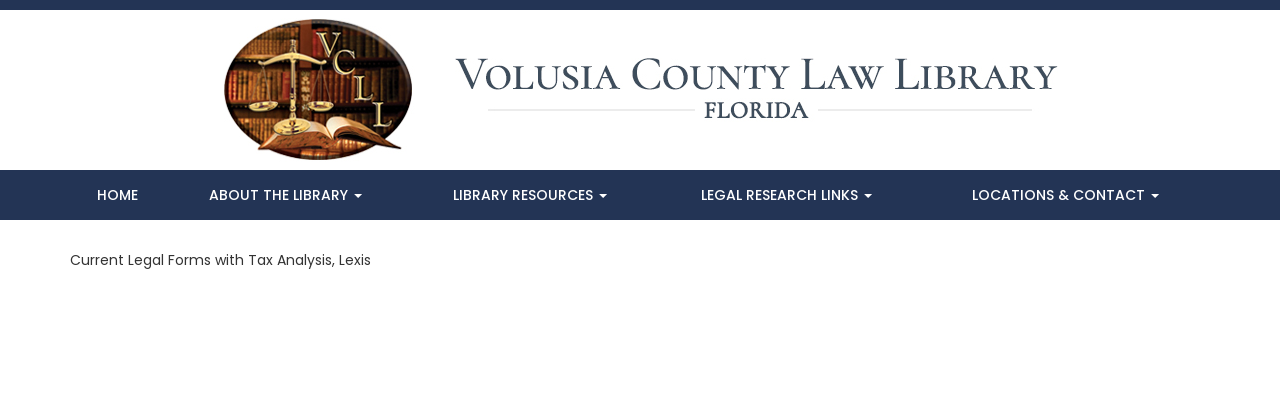

--- FILE ---
content_type: text/html; charset=UTF-8
request_url: https://www.vclawlib.org/cat_item/current-legal-forms-with-tax-analysis-lexis/
body_size: 6416
content:
<!DOCTYPE html>

<html lang="en-US">

<head>

<!-- Global site tag (gtag.js) - Google Analytics -->

<script async src="https://www.googletagmanager.com/gtag/js?id=UA-59304530-1"></script>

<script>

  window.dataLayer = window.dataLayer || [];

  function gtag(){dataLayer.push(arguments);}

  gtag('js', new Date());



  gtag('config', 'UA-59304530-1');

</script>

<meta charset="UTF-8">

<meta name="viewport" content="width=device-width, initial-scale=1">

<link rel="profile" href="http://gmpg.org/xfn/11">

<link rel="pingback" href="https://www.vclawlib.org/xmlrpc.php">



<title>Current Legal Forms with Tax Analysis, Lexis  &#8211; Volusia County Law Library</title>
<meta name='robots' content='max-image-preview:large' />
	<style>img:is([sizes="auto" i], [sizes^="auto," i]) { contain-intrinsic-size: 3000px 1500px }</style>
	<link rel='dns-prefetch' href='//code.jquery.com' />
<link rel='dns-prefetch' href='//fonts.googleapis.com' />
<link rel="alternate" type="application/rss+xml" title="Volusia County Law Library &raquo; Feed" href="https://www.vclawlib.org/feed/" />
<link rel="alternate" type="application/rss+xml" title="Volusia County Law Library &raquo; Comments Feed" href="https://www.vclawlib.org/comments/feed/" />
<script type="text/javascript">
/* <![CDATA[ */
window._wpemojiSettings = {"baseUrl":"https:\/\/s.w.org\/images\/core\/emoji\/15.0.3\/72x72\/","ext":".png","svgUrl":"https:\/\/s.w.org\/images\/core\/emoji\/15.0.3\/svg\/","svgExt":".svg","source":{"concatemoji":"https:\/\/www.vclawlib.org\/wp-includes\/js\/wp-emoji-release.min.js?ver=6.7.4"}};
/*! This file is auto-generated */
!function(i,n){var o,s,e;function c(e){try{var t={supportTests:e,timestamp:(new Date).valueOf()};sessionStorage.setItem(o,JSON.stringify(t))}catch(e){}}function p(e,t,n){e.clearRect(0,0,e.canvas.width,e.canvas.height),e.fillText(t,0,0);var t=new Uint32Array(e.getImageData(0,0,e.canvas.width,e.canvas.height).data),r=(e.clearRect(0,0,e.canvas.width,e.canvas.height),e.fillText(n,0,0),new Uint32Array(e.getImageData(0,0,e.canvas.width,e.canvas.height).data));return t.every(function(e,t){return e===r[t]})}function u(e,t,n){switch(t){case"flag":return n(e,"\ud83c\udff3\ufe0f\u200d\u26a7\ufe0f","\ud83c\udff3\ufe0f\u200b\u26a7\ufe0f")?!1:!n(e,"\ud83c\uddfa\ud83c\uddf3","\ud83c\uddfa\u200b\ud83c\uddf3")&&!n(e,"\ud83c\udff4\udb40\udc67\udb40\udc62\udb40\udc65\udb40\udc6e\udb40\udc67\udb40\udc7f","\ud83c\udff4\u200b\udb40\udc67\u200b\udb40\udc62\u200b\udb40\udc65\u200b\udb40\udc6e\u200b\udb40\udc67\u200b\udb40\udc7f");case"emoji":return!n(e,"\ud83d\udc26\u200d\u2b1b","\ud83d\udc26\u200b\u2b1b")}return!1}function f(e,t,n){var r="undefined"!=typeof WorkerGlobalScope&&self instanceof WorkerGlobalScope?new OffscreenCanvas(300,150):i.createElement("canvas"),a=r.getContext("2d",{willReadFrequently:!0}),o=(a.textBaseline="top",a.font="600 32px Arial",{});return e.forEach(function(e){o[e]=t(a,e,n)}),o}function t(e){var t=i.createElement("script");t.src=e,t.defer=!0,i.head.appendChild(t)}"undefined"!=typeof Promise&&(o="wpEmojiSettingsSupports",s=["flag","emoji"],n.supports={everything:!0,everythingExceptFlag:!0},e=new Promise(function(e){i.addEventListener("DOMContentLoaded",e,{once:!0})}),new Promise(function(t){var n=function(){try{var e=JSON.parse(sessionStorage.getItem(o));if("object"==typeof e&&"number"==typeof e.timestamp&&(new Date).valueOf()<e.timestamp+604800&&"object"==typeof e.supportTests)return e.supportTests}catch(e){}return null}();if(!n){if("undefined"!=typeof Worker&&"undefined"!=typeof OffscreenCanvas&&"undefined"!=typeof URL&&URL.createObjectURL&&"undefined"!=typeof Blob)try{var e="postMessage("+f.toString()+"("+[JSON.stringify(s),u.toString(),p.toString()].join(",")+"));",r=new Blob([e],{type:"text/javascript"}),a=new Worker(URL.createObjectURL(r),{name:"wpTestEmojiSupports"});return void(a.onmessage=function(e){c(n=e.data),a.terminate(),t(n)})}catch(e){}c(n=f(s,u,p))}t(n)}).then(function(e){for(var t in e)n.supports[t]=e[t],n.supports.everything=n.supports.everything&&n.supports[t],"flag"!==t&&(n.supports.everythingExceptFlag=n.supports.everythingExceptFlag&&n.supports[t]);n.supports.everythingExceptFlag=n.supports.everythingExceptFlag&&!n.supports.flag,n.DOMReady=!1,n.readyCallback=function(){n.DOMReady=!0}}).then(function(){return e}).then(function(){var e;n.supports.everything||(n.readyCallback(),(e=n.source||{}).concatemoji?t(e.concatemoji):e.wpemoji&&e.twemoji&&(t(e.twemoji),t(e.wpemoji)))}))}((window,document),window._wpemojiSettings);
/* ]]> */
</script>
<style id='wp-emoji-styles-inline-css' type='text/css'>

	img.wp-smiley, img.emoji {
		display: inline !important;
		border: none !important;
		box-shadow: none !important;
		height: 1em !important;
		width: 1em !important;
		margin: 0 0.07em !important;
		vertical-align: -0.1em !important;
		background: none !important;
		padding: 0 !important;
	}
</style>
<link rel='stylesheet' id='wp-block-library-css' href='https://www.vclawlib.org/wp-includes/css/dist/block-library/style.min.css?ver=6.7.4' type='text/css' media='all' />
<style id='classic-theme-styles-inline-css' type='text/css'>
/*! This file is auto-generated */
.wp-block-button__link{color:#fff;background-color:#32373c;border-radius:9999px;box-shadow:none;text-decoration:none;padding:calc(.667em + 2px) calc(1.333em + 2px);font-size:1.125em}.wp-block-file__button{background:#32373c;color:#fff;text-decoration:none}
</style>
<style id='global-styles-inline-css' type='text/css'>
:root{--wp--preset--aspect-ratio--square: 1;--wp--preset--aspect-ratio--4-3: 4/3;--wp--preset--aspect-ratio--3-4: 3/4;--wp--preset--aspect-ratio--3-2: 3/2;--wp--preset--aspect-ratio--2-3: 2/3;--wp--preset--aspect-ratio--16-9: 16/9;--wp--preset--aspect-ratio--9-16: 9/16;--wp--preset--color--black: #000000;--wp--preset--color--cyan-bluish-gray: #abb8c3;--wp--preset--color--white: #ffffff;--wp--preset--color--pale-pink: #f78da7;--wp--preset--color--vivid-red: #cf2e2e;--wp--preset--color--luminous-vivid-orange: #ff6900;--wp--preset--color--luminous-vivid-amber: #fcb900;--wp--preset--color--light-green-cyan: #7bdcb5;--wp--preset--color--vivid-green-cyan: #00d084;--wp--preset--color--pale-cyan-blue: #8ed1fc;--wp--preset--color--vivid-cyan-blue: #0693e3;--wp--preset--color--vivid-purple: #9b51e0;--wp--preset--gradient--vivid-cyan-blue-to-vivid-purple: linear-gradient(135deg,rgba(6,147,227,1) 0%,rgb(155,81,224) 100%);--wp--preset--gradient--light-green-cyan-to-vivid-green-cyan: linear-gradient(135deg,rgb(122,220,180) 0%,rgb(0,208,130) 100%);--wp--preset--gradient--luminous-vivid-amber-to-luminous-vivid-orange: linear-gradient(135deg,rgba(252,185,0,1) 0%,rgba(255,105,0,1) 100%);--wp--preset--gradient--luminous-vivid-orange-to-vivid-red: linear-gradient(135deg,rgba(255,105,0,1) 0%,rgb(207,46,46) 100%);--wp--preset--gradient--very-light-gray-to-cyan-bluish-gray: linear-gradient(135deg,rgb(238,238,238) 0%,rgb(169,184,195) 100%);--wp--preset--gradient--cool-to-warm-spectrum: linear-gradient(135deg,rgb(74,234,220) 0%,rgb(151,120,209) 20%,rgb(207,42,186) 40%,rgb(238,44,130) 60%,rgb(251,105,98) 80%,rgb(254,248,76) 100%);--wp--preset--gradient--blush-light-purple: linear-gradient(135deg,rgb(255,206,236) 0%,rgb(152,150,240) 100%);--wp--preset--gradient--blush-bordeaux: linear-gradient(135deg,rgb(254,205,165) 0%,rgb(254,45,45) 50%,rgb(107,0,62) 100%);--wp--preset--gradient--luminous-dusk: linear-gradient(135deg,rgb(255,203,112) 0%,rgb(199,81,192) 50%,rgb(65,88,208) 100%);--wp--preset--gradient--pale-ocean: linear-gradient(135deg,rgb(255,245,203) 0%,rgb(182,227,212) 50%,rgb(51,167,181) 100%);--wp--preset--gradient--electric-grass: linear-gradient(135deg,rgb(202,248,128) 0%,rgb(113,206,126) 100%);--wp--preset--gradient--midnight: linear-gradient(135deg,rgb(2,3,129) 0%,rgb(40,116,252) 100%);--wp--preset--font-size--small: 13px;--wp--preset--font-size--medium: 20px;--wp--preset--font-size--large: 36px;--wp--preset--font-size--x-large: 42px;--wp--preset--spacing--20: 0.44rem;--wp--preset--spacing--30: 0.67rem;--wp--preset--spacing--40: 1rem;--wp--preset--spacing--50: 1.5rem;--wp--preset--spacing--60: 2.25rem;--wp--preset--spacing--70: 3.38rem;--wp--preset--spacing--80: 5.06rem;--wp--preset--shadow--natural: 6px 6px 9px rgba(0, 0, 0, 0.2);--wp--preset--shadow--deep: 12px 12px 50px rgba(0, 0, 0, 0.4);--wp--preset--shadow--sharp: 6px 6px 0px rgba(0, 0, 0, 0.2);--wp--preset--shadow--outlined: 6px 6px 0px -3px rgba(255, 255, 255, 1), 6px 6px rgba(0, 0, 0, 1);--wp--preset--shadow--crisp: 6px 6px 0px rgba(0, 0, 0, 1);}:where(.is-layout-flex){gap: 0.5em;}:where(.is-layout-grid){gap: 0.5em;}body .is-layout-flex{display: flex;}.is-layout-flex{flex-wrap: wrap;align-items: center;}.is-layout-flex > :is(*, div){margin: 0;}body .is-layout-grid{display: grid;}.is-layout-grid > :is(*, div){margin: 0;}:where(.wp-block-columns.is-layout-flex){gap: 2em;}:where(.wp-block-columns.is-layout-grid){gap: 2em;}:where(.wp-block-post-template.is-layout-flex){gap: 1.25em;}:where(.wp-block-post-template.is-layout-grid){gap: 1.25em;}.has-black-color{color: var(--wp--preset--color--black) !important;}.has-cyan-bluish-gray-color{color: var(--wp--preset--color--cyan-bluish-gray) !important;}.has-white-color{color: var(--wp--preset--color--white) !important;}.has-pale-pink-color{color: var(--wp--preset--color--pale-pink) !important;}.has-vivid-red-color{color: var(--wp--preset--color--vivid-red) !important;}.has-luminous-vivid-orange-color{color: var(--wp--preset--color--luminous-vivid-orange) !important;}.has-luminous-vivid-amber-color{color: var(--wp--preset--color--luminous-vivid-amber) !important;}.has-light-green-cyan-color{color: var(--wp--preset--color--light-green-cyan) !important;}.has-vivid-green-cyan-color{color: var(--wp--preset--color--vivid-green-cyan) !important;}.has-pale-cyan-blue-color{color: var(--wp--preset--color--pale-cyan-blue) !important;}.has-vivid-cyan-blue-color{color: var(--wp--preset--color--vivid-cyan-blue) !important;}.has-vivid-purple-color{color: var(--wp--preset--color--vivid-purple) !important;}.has-black-background-color{background-color: var(--wp--preset--color--black) !important;}.has-cyan-bluish-gray-background-color{background-color: var(--wp--preset--color--cyan-bluish-gray) !important;}.has-white-background-color{background-color: var(--wp--preset--color--white) !important;}.has-pale-pink-background-color{background-color: var(--wp--preset--color--pale-pink) !important;}.has-vivid-red-background-color{background-color: var(--wp--preset--color--vivid-red) !important;}.has-luminous-vivid-orange-background-color{background-color: var(--wp--preset--color--luminous-vivid-orange) !important;}.has-luminous-vivid-amber-background-color{background-color: var(--wp--preset--color--luminous-vivid-amber) !important;}.has-light-green-cyan-background-color{background-color: var(--wp--preset--color--light-green-cyan) !important;}.has-vivid-green-cyan-background-color{background-color: var(--wp--preset--color--vivid-green-cyan) !important;}.has-pale-cyan-blue-background-color{background-color: var(--wp--preset--color--pale-cyan-blue) !important;}.has-vivid-cyan-blue-background-color{background-color: var(--wp--preset--color--vivid-cyan-blue) !important;}.has-vivid-purple-background-color{background-color: var(--wp--preset--color--vivid-purple) !important;}.has-black-border-color{border-color: var(--wp--preset--color--black) !important;}.has-cyan-bluish-gray-border-color{border-color: var(--wp--preset--color--cyan-bluish-gray) !important;}.has-white-border-color{border-color: var(--wp--preset--color--white) !important;}.has-pale-pink-border-color{border-color: var(--wp--preset--color--pale-pink) !important;}.has-vivid-red-border-color{border-color: var(--wp--preset--color--vivid-red) !important;}.has-luminous-vivid-orange-border-color{border-color: var(--wp--preset--color--luminous-vivid-orange) !important;}.has-luminous-vivid-amber-border-color{border-color: var(--wp--preset--color--luminous-vivid-amber) !important;}.has-light-green-cyan-border-color{border-color: var(--wp--preset--color--light-green-cyan) !important;}.has-vivid-green-cyan-border-color{border-color: var(--wp--preset--color--vivid-green-cyan) !important;}.has-pale-cyan-blue-border-color{border-color: var(--wp--preset--color--pale-cyan-blue) !important;}.has-vivid-cyan-blue-border-color{border-color: var(--wp--preset--color--vivid-cyan-blue) !important;}.has-vivid-purple-border-color{border-color: var(--wp--preset--color--vivid-purple) !important;}.has-vivid-cyan-blue-to-vivid-purple-gradient-background{background: var(--wp--preset--gradient--vivid-cyan-blue-to-vivid-purple) !important;}.has-light-green-cyan-to-vivid-green-cyan-gradient-background{background: var(--wp--preset--gradient--light-green-cyan-to-vivid-green-cyan) !important;}.has-luminous-vivid-amber-to-luminous-vivid-orange-gradient-background{background: var(--wp--preset--gradient--luminous-vivid-amber-to-luminous-vivid-orange) !important;}.has-luminous-vivid-orange-to-vivid-red-gradient-background{background: var(--wp--preset--gradient--luminous-vivid-orange-to-vivid-red) !important;}.has-very-light-gray-to-cyan-bluish-gray-gradient-background{background: var(--wp--preset--gradient--very-light-gray-to-cyan-bluish-gray) !important;}.has-cool-to-warm-spectrum-gradient-background{background: var(--wp--preset--gradient--cool-to-warm-spectrum) !important;}.has-blush-light-purple-gradient-background{background: var(--wp--preset--gradient--blush-light-purple) !important;}.has-blush-bordeaux-gradient-background{background: var(--wp--preset--gradient--blush-bordeaux) !important;}.has-luminous-dusk-gradient-background{background: var(--wp--preset--gradient--luminous-dusk) !important;}.has-pale-ocean-gradient-background{background: var(--wp--preset--gradient--pale-ocean) !important;}.has-electric-grass-gradient-background{background: var(--wp--preset--gradient--electric-grass) !important;}.has-midnight-gradient-background{background: var(--wp--preset--gradient--midnight) !important;}.has-small-font-size{font-size: var(--wp--preset--font-size--small) !important;}.has-medium-font-size{font-size: var(--wp--preset--font-size--medium) !important;}.has-large-font-size{font-size: var(--wp--preset--font-size--large) !important;}.has-x-large-font-size{font-size: var(--wp--preset--font-size--x-large) !important;}
:where(.wp-block-post-template.is-layout-flex){gap: 1.25em;}:where(.wp-block-post-template.is-layout-grid){gap: 1.25em;}
:where(.wp-block-columns.is-layout-flex){gap: 2em;}:where(.wp-block-columns.is-layout-grid){gap: 2em;}
:root :where(.wp-block-pullquote){font-size: 1.5em;line-height: 1.6;}
</style>
<link rel='stylesheet' id='vcll-style-css' href='https://www.vclawlib.org/wp-content/themes/vcll/style.css?ver=6.7.4' type='text/css' media='all' />
<link rel='stylesheet' id='vcll-google-font-css' href='https://fonts.googleapis.com/css?family=Poppins%3A400%2C500%7CCormorant%3A400%2C700&#038;ver=6.7.4' type='text/css' media='all' />
<link rel='stylesheet' id='vcll-bootstrap-css-css' href='https://www.vclawlib.org/wp-content/themes/vcll/css/bootstrap.min.css?ver=6.7.4' type='text/css' media='all' />
<link rel='stylesheet' id='vcll-custom-styles-css' href='https://www.vclawlib.org/wp-content/themes/vcll/css/custom.css?ver=6.7.4' type='text/css' media='all' />
<script type="text/javascript" src="https://code.jquery.com/jquery-2.2.4.min.js?ver=2.2.4" id="jquery-js"></script>
<script type="text/javascript" src="https://www.vclawlib.org/wp-content/themes/vcll/scripts/bootstrap.min.js?ver=6.7.4" id="vcll-bootstrap-js-js"></script>
<link rel="https://api.w.org/" href="https://www.vclawlib.org/wp-json/" /><link rel="EditURI" type="application/rsd+xml" title="RSD" href="https://www.vclawlib.org/xmlrpc.php?rsd" />
<meta name="generator" content="WordPress 6.7.4" />
<link rel="canonical" href="https://www.vclawlib.org/cat_item/current-legal-forms-with-tax-analysis-lexis/" />
<link rel='shortlink' href='https://www.vclawlib.org/?p=766' />
<link rel="alternate" title="oEmbed (JSON)" type="application/json+oembed" href="https://www.vclawlib.org/wp-json/oembed/1.0/embed?url=https%3A%2F%2Fwww.vclawlib.org%2Fcat_item%2Fcurrent-legal-forms-with-tax-analysis-lexis%2F" />
<link rel="alternate" title="oEmbed (XML)" type="text/xml+oembed" href="https://www.vclawlib.org/wp-json/oembed/1.0/embed?url=https%3A%2F%2Fwww.vclawlib.org%2Fcat_item%2Fcurrent-legal-forms-with-tax-analysis-lexis%2F&#038;format=xml" />
<style type="text/css">.recentcomments a{display:inline !important;padding:0 !important;margin:0 !important;}</style>


<script type="text/javascript">

var template_directory = "https://www.vclawlib.org/wp-content/themes/vcll";

</script>

</head>



<body class="cat_item-template-default single single-cat_item postid-766">

<a id="topbtn" class="jump-arrow" data-target="toprow"><span class="glyphicon glyphicon-arrow-up"></span></a>

<div id="toprow">

	<div class="container">

		<div class="col-xs-12">

			<img class="img-responsive center-block" src="https://www.vclawlib.org/wp-content/themes/vcll/images/logo.jpg" alt="Volusia County Law Library Logo" />

		</div>

	</div>

</div>



<div id="navrow">

	<div class="container no-pad">

		<nav class="navbar navbar-default"> 

			<div class="navbar-header"> 

				<button type="button" class="navbar-toggle" data-toggle="collapse" data-target=".navbar-collapse"> 

					<span class="sr-only">Toggle navigation</span> 

					<span class="icon-bar"></span> 

					<span class="icon-bar"></span> 

					<span class="icon-bar"></span> 

				</button> 

			</div> 

			<div class="collapse navbar-collapse"> 	

				<ul id="menu-main-menu" class="nav navbar-nav"><li itemscope="itemscope" itemtype="https://www.schema.org/SiteNavigationElement" id="menu-item-1446" class="menu-item menu-item-type-post_type menu-item-object-page menu-item-home menu-item-1446"><a title="Home" href="https://www.vclawlib.org/">Home</a></li>
<li itemscope="itemscope" itemtype="https://www.schema.org/SiteNavigationElement" id="menu-item-1447" class="menu-item menu-item-type-custom menu-item-object-custom menu-item-has-children menu-item-1447 dropdown"><a title="About The Library" href="#" data-toggle="dropdown" class="dropdown-toggle" aria-haspopup="true">About The Library <span class="caret"></span></a>
<ul role="menu" class=" dropdown-menu" >
	<li itemscope="itemscope" itemtype="https://www.schema.org/SiteNavigationElement" id="menu-item-1472" class="menu-item menu-item-type-post_type menu-item-object-page menu-item-1472"><a title="Information" href="https://www.vclawlib.org/information/">Information</a></li>
	<li itemscope="itemscope" itemtype="https://www.schema.org/SiteNavigationElement" id="menu-item-1471" class="menu-item menu-item-type-post_type menu-item-object-page menu-item-1471"><a title="Frequently Asked Questions" href="https://www.vclawlib.org/frequently-asked-questions/">Frequently Asked Questions</a></li>
</ul>
</li>
<li itemscope="itemscope" itemtype="https://www.schema.org/SiteNavigationElement" id="menu-item-1473" class="menu-item menu-item-type-custom menu-item-object-custom menu-item-has-children menu-item-1473 dropdown"><a title="Library Resources" href="#" data-toggle="dropdown" class="dropdown-toggle" aria-haspopup="true">Library Resources <span class="caret"></span></a>
<ul role="menu" class=" dropdown-menu" >
	<li itemscope="itemscope" itemtype="https://www.schema.org/SiteNavigationElement" id="menu-item-1474" class="menu-item menu-item-type-post_type menu-item-object-page menu-item-1474"><a title="Catalog" href="https://www.vclawlib.org/catalog/">Catalog</a></li>
	<li itemscope="itemscope" itemtype="https://www.schema.org/SiteNavigationElement" id="menu-item-1475" class="menu-item menu-item-type-post_type menu-item-object-page menu-item-1475"><a title="CLE / CME Courses" href="https://www.vclawlib.org/cle-cme-courses/">CLE / CME Courses</a></li>
	<li itemscope="itemscope" itemtype="https://www.schema.org/SiteNavigationElement" id="menu-item-1476" class="menu-item menu-item-type-post_type menu-item-object-page menu-item-1476"><a title="Research Guides" href="https://www.vclawlib.org/research-guides/">Research Guides</a></li>
	<li itemscope="itemscope" itemtype="https://www.schema.org/SiteNavigationElement" id="menu-item-1478" class="menu-item menu-item-type-post_type menu-item-object-page menu-item-1478"><a title="Law Practice Management" href="https://www.vclawlib.org/law-practice-management/">Law Practice Management</a></li>
</ul>
</li>
<li itemscope="itemscope" itemtype="https://www.schema.org/SiteNavigationElement" id="menu-item-1479" class="menu-item menu-item-type-custom menu-item-object-custom menu-item-has-children menu-item-1479 dropdown"><a title="Legal Research Links" href="#" data-toggle="dropdown" class="dropdown-toggle" aria-haspopup="true">Legal Research Links <span class="caret"></span></a>
<ul role="menu" class=" dropdown-menu" >
	<li itemscope="itemscope" itemtype="https://www.schema.org/SiteNavigationElement" id="menu-item-1582" class="menu-item menu-item-type-custom menu-item-object-custom menu-item-1582"><a title="Florida Courts" href="/legal-research-links/florida-courts/">Florida Courts</a></li>
	<li itemscope="itemscope" itemtype="https://www.schema.org/SiteNavigationElement" id="menu-item-1583" class="menu-item menu-item-type-custom menu-item-object-custom menu-item-1583"><a title="Florida Executive, Legislative &amp; Administrative" href="/legal-research-links/florida-executive-legislative-administrative">Florida Executive, Legislative &#038; Administrative</a></li>
	<li itemscope="itemscope" itemtype="https://www.schema.org/SiteNavigationElement" id="menu-item-1586" class="menu-item menu-item-type-custom menu-item-object-custom menu-item-1586"><a title="Local Government &amp; Ordinances" href="/legal-research-links/local-government-ordinances/">Local Government &#038; Ordinances</a></li>
	<li itemscope="itemscope" itemtype="https://www.schema.org/SiteNavigationElement" id="menu-item-1580" class="menu-item menu-item-type-custom menu-item-object-custom menu-item-1580"><a title="Federal Courts" href="/legal-research-links/federal-courts/">Federal Courts</a></li>
	<li itemscope="itemscope" itemtype="https://www.schema.org/SiteNavigationElement" id="menu-item-1581" class="menu-item menu-item-type-custom menu-item-object-custom menu-item-1581"><a title="Federal Executive, Legislative &amp; Administrative" href="/legal-research-links/federal-executive-legislative-administrative/">Federal Executive, Legislative &#038; Administrative</a></li>
	<li itemscope="itemscope" itemtype="https://www.schema.org/SiteNavigationElement" id="menu-item-1584" class="menu-item menu-item-type-custom menu-item-object-custom menu-item-1584"><a title="Legal Forms" href="/legal-research-links/legal-forms/">Legal Forms</a></li>
	<li itemscope="itemscope" itemtype="https://www.schema.org/SiteNavigationElement" id="menu-item-1585" class="menu-item menu-item-type-custom menu-item-object-custom menu-item-1585"><a title="Legal Research" href="/legal-research-links/legal-research/">Legal Research</a></li>
	<li itemscope="itemscope" itemtype="https://www.schema.org/SiteNavigationElement" id="menu-item-1587" class="menu-item menu-item-type-custom menu-item-object-custom menu-item-1587"><a title="Local Links" href="/legal-research-links/local-links/">Local Links</a></li>
	<li itemscope="itemscope" itemtype="https://www.schema.org/SiteNavigationElement" id="menu-item-1579" class="menu-item menu-item-type-custom menu-item-object-custom menu-item-1579"><a title="Bar Associations &amp; Lawyer Directories" href="/legal-research-links/bar-associations-lawyer-directories/">Bar Associations &#038; Lawyer Directories</a></li>
	<li itemscope="itemscope" itemtype="https://www.schema.org/SiteNavigationElement" id="menu-item-2776" class="menu-item menu-item-type-post_type menu-item-object-page menu-item-2776"><a title="Westlaw Remote Patron Access" href="https://www.vclawlib.org/westlaw-remote-patron-access/">Westlaw Remote Patron Access</a></li>
</ul>
</li>
<li itemscope="itemscope" itemtype="https://www.schema.org/SiteNavigationElement" id="menu-item-1870" class="menu-item menu-item-type-custom menu-item-object-custom menu-item-has-children menu-item-1870 dropdown"><a title="Locations &amp; Contact" href="#" data-toggle="dropdown" class="dropdown-toggle" aria-haspopup="true">Locations &#038; Contact <span class="caret"></span></a>
<ul role="menu" class=" dropdown-menu" >
	<li itemscope="itemscope" itemtype="https://www.schema.org/SiteNavigationElement" id="menu-item-1875" class="menu-item menu-item-type-post_type menu-item-object-page menu-item-1875"><a title="DeLand" href="https://www.vclawlib.org/deland/">DeLand</a></li>
	<li itemscope="itemscope" itemtype="https://www.schema.org/SiteNavigationElement" id="menu-item-1874" class="menu-item menu-item-type-post_type menu-item-object-page menu-item-1874"><a title="Daytona Beach" href="https://www.vclawlib.org/daytona-beach/">Daytona Beach</a></li>
	<li itemscope="itemscope" itemtype="https://www.schema.org/SiteNavigationElement" id="menu-item-1873" class="menu-item menu-item-type-post_type menu-item-object-page menu-item-1873"><a title="Other Locations" href="https://www.vclawlib.org/other-locations/">Other Locations</a></li>
	<li itemscope="itemscope" itemtype="https://www.schema.org/SiteNavigationElement" id="menu-item-2444" class="menu-item menu-item-type-post_type menu-item-object-page menu-item-2444"><a title="Additional Services" href="https://www.vclawlib.org/remote-services/">Additional Services</a></li>
</ul>
</li>
</ul>			

			</div>

		</nav>

	</div>

</div><div id="body-main" class="container">

Current Legal Forms with Tax Analysis, Lexis
</div>

<div id="footer-outer">
	<div class="container">
		<div class="col-xs-12 col-sm-4 no-pad">
			<img class="img-responsive" id="logobtm" src="https://www.vclawlib.org/wp-content/themes/vcll/images/logo-btm.gif" alt="Volusia County Law Library bottom logo" />
		</div>
		<div id="btmnav" class="col-xs-12 col-sm-8 no-pad">
			<ul id="menu-footer-menu" class="btmnav"><li id="menu-item-1849" class="menu-item menu-item-type-post_type menu-item-object-page menu-item-1849"><a href="https://www.vclawlib.org/locations-contact/">Locations &#038; Contact</a></li>
<li id="menu-item-1855" class="menu-item menu-item-type-post_type menu-item-object-page menu-item-1855"><a href="https://www.vclawlib.org/legal-research-links/">Legal Research Links</a></li>
<li id="menu-item-1854" class="menu-item menu-item-type-post_type menu-item-object-page menu-item-1854"><a href="https://www.vclawlib.org/library-resources/">Library Resources</a></li>
<li id="menu-item-1839" class="menu-item menu-item-type-post_type menu-item-object-page menu-item-home menu-item-1839"><a href="https://www.vclawlib.org/">Home</a></li>
</ul>		
            <div style="clear:both;">
				<!--<a href="http://www.facebook.com/pages/Volusia-County-Law-Library/185003814852421" target="_blank"><img src="https://www.vclawlib.org/wp-content/themes/vcll/images/fb.gif" id="fbbtm" alt="Link to Facebook page for Volusia County Law Library" /></a>-->
				<div class="center-block text-right v-pad">
					<style>.pp-EVG2K97K2TCF4{text-align:center;border:none;border-radius:0.25rem;min-width:11.625rem;padding:0 2rem;height:2.625rem;font-weight:bold;background-color:#FFD140;color:#000000;font-family:"Helvetica Neue",Arial,sans-serif;font-size:1.5rem;line-height:1.25rem;cursor:pointer;}
					</style>
					<form action="https://www.paypal.com/ncp/payment/EVG2K97K2TCF4" method="post" target="_blank" style="display:inline-grid;justify-items:center;align-content:start;gap:0.5rem;">
					  <input class="pp-EVG2K97K2TCF4" type="submit" value="Pay Now">
					  <img src="https://www.paypalobjects.com/images/Debit_Credit_APM.svg" alt="cards">
					  <section style="font-size: 0.75rem;"> Powered by <img src="https://www.paypalobjects.com/paypal-ui/logos/svg/paypal-wordmark-color.svg" alt="paypal" style="height:0.875rem;vertical-align:middle;"></section>
					</form>	
				</div>
			</div>
		</div>
	</div>
</div>

<script>
	jQuery(document).ready(function() {
		jQuery('ul.nav li.dropdown').mouseenter(function() {
			if (jQuery(window).width() >= 768){
				jQuery('.dropdown-menu', this).stop().slideDown(200);
			} 
		});
		
		jQuery('ul.nav li.dropdown').mouseleave(function() {
			if (jQuery(window).width() >= 768){
				jQuery('.dropdown-menu', this).stop().slideUp(200);
			}
		});
		
		jQuery(".jump-arrow").click(function() {
			var target = "#" + jQuery(this).attr("data-target");
			jQuery('html, body').animate({
				scrollTop: (jQuery(target).offset().top)
			}, 500);
		});
		
		jQuery(window).scroll( function(){
			var scrollloc = jQuery(window).scrollTop();
			if(scrollloc > jQuery("#toprow").offset().top + jQuery("#toprow").outerHeight()){
				jQuery("#topbtn").fadeIn("fast");
				
			} else {
				jQuery("#topbtn").fadeOut("fast");
			}
		});
	});
</script>

</body>
</html>

--- FILE ---
content_type: text/css
request_url: https://www.vclawlib.org/wp-content/themes/vcll/style.css?ver=6.7.4
body_size: -10
content:
/*

Theme Name: vcll

Theme URI: http://www.tinkerwebdesign.com

Author: Jared Gallucci

Author URI: http://www.tinkerwebdesign.com

Description: Volusia County Law Library

Version: 1.0.0

License: GNU General Public License v2 or later

License URI: http://www.gnu.org/licenses/gpl-2.0.html

Text Domain: vcll

Tags:



This theme, like WordPress, is licensed under the GPL.

Use it to make something cool, have fun, and share what you've learned with others.



*/